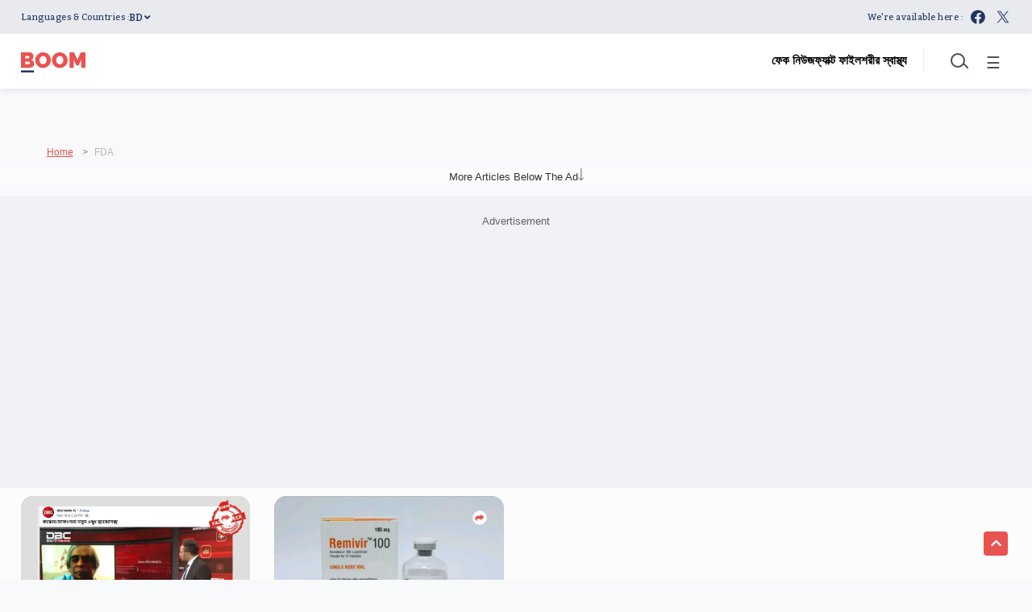

--- FILE ---
content_type: text/html; charset=utf-8
request_url: https://www.google.com/recaptcha/api2/aframe
body_size: 268
content:
<!DOCTYPE HTML><html><head><meta http-equiv="content-type" content="text/html; charset=UTF-8"></head><body><script nonce="EBDhPHAGlw5Yu36M90bakA">/** Anti-fraud and anti-abuse applications only. See google.com/recaptcha */ try{var clients={'sodar':'https://pagead2.googlesyndication.com/pagead/sodar?'};window.addEventListener("message",function(a){try{if(a.source===window.parent){var b=JSON.parse(a.data);var c=clients[b['id']];if(c){var d=document.createElement('img');d.src=c+b['params']+'&rc='+(localStorage.getItem("rc::a")?sessionStorage.getItem("rc::b"):"");window.document.body.appendChild(d);sessionStorage.setItem("rc::e",parseInt(sessionStorage.getItem("rc::e")||0)+1);localStorage.setItem("rc::h",'1764123554706');}}}catch(b){}});window.parent.postMessage("_grecaptcha_ready", "*");}catch(b){}</script></body></html>

--- FILE ---
content_type: application/javascript
request_url: https://www.boombd.com/external-combined.js?v=2
body_size: 494
content:


/* IZOOTO SCRIPTS */


try{window.izConfig=JSON.parse('{"client":45604,"sourceOrigin":"https:\/\/www.boombd.com","domainRoot":"","webPushId":"","webServiceUrl":"","isSdkHttps":1,"customPixelLink":"","mobileAllowed":1,"serviceWorkerName":"\/service-worker.js","manifestName":"\/manifest.json","desktopAllowed":1,"setEnr":1,"izootoStatus":1,"debug":0,"siteUrl":"https:\/\/www.boombd.com","promptDelay":0,"repeatPromptDelay":0,"tagsEnabled":1,"welcomeNotification":{"status":0,"title":"","body":"","icon":"","url":"","showAfter":0,"clickTimeout":0},"locale":"en","vapidPublicKey":"BN69fV-S9sCQ-ZVHkfp1GqDb8Vg1FO83Zr-0WbYlw2sYL2UgZx3a-J-CjEI4rE8AvaqJ8tUAhaJ3kRXQb4rIg4I","branding":1}');var container=document.body?document.body:document.head;if(""!==izConfig.customPixelLink){var _izAlt=document.createElement("script");_izAlt.id="izootoAlt",_izAlt.src=izConfig.customPixelLink,container.appendChild(_izAlt)}else{var _iz=document.createElement("script");_iz.id="izootoSdk",_iz.src="https://cdn.izooto.com/scripts/sdk/izooto.js",container.appendChild(_iz)}}catch(err){}

